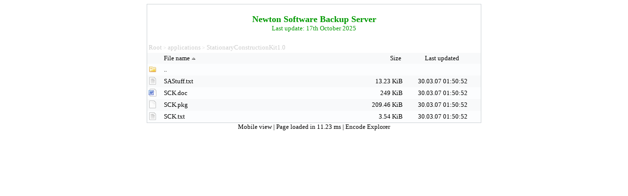

--- FILE ---
content_type: text/html; charset=UTF-8
request_url: http://newton1.applenewton.co.uk/?dir=applications/StationaryConstructionKit1.0
body_size: 2373
content:
<!DOCTYPE HTML>
<html xmlns="http://www.w3.org/1999/xhtml" xml:lang="en" lang="en">
<head>
<meta name="viewport" content="width=device-width" />
<meta http-equiv="Content-Type" content="text/html; charset=UTF-8">
<style type="text/css">

/* General styles */

BODY {
	background-color:#FFFFFF;
	font-family:Verdana;
	font-size:small;
}

A {
	color: #000000;
	text-decoration: none;
}

A:hover {
	text-decoration: underline;
}

#top {
	width:100%;
	padding-bottom: 20px;
}

#top a span, #top a:hover, #top a span:hover{
	color:#009900;
	font-weight:bold;
	text-align:center;
	font-size:large;
}

#top a {
	display:block;
	padding:20px 0 0 0;
}

#top span {
	display:block;
}

div.subtitle{
	width:80%;
	margin: 0 auto;
	color:#009900;
	text-align:center;
}

#frame {
	border: 1px solid #CDD2D6;
	text-align:left;
	position: relative;
	margin: 0 auto;
	max-width:680px;
	overflow:hidden;
}

#error {
	max-width:450px;
	background-color:#FFE4E1;
	color:#000000;
	padding:7pt;
	position: relative;
	margin: 10pt auto;
	text-align:center;
	border: 1px dotted #CDD2D6;
}

input {
	border: 1px solid #CDD2D6;
}

.bar{
	width:100%;
	clear:both;
	height:1px;
}

/* File list */

table.table {
	width:100%;
	border-collapse: collapse;
	table-layout: fixed;
	word-wrap: break-word;
}

table.table td{
	padding:3px;
}

table.table tr.row.two {
	background-color:#fcfdfe;
}

table.table tr.row.one {
	background-color:#f8f9fa;
}

table.table tr.row td.icon {
	width:25px;
	padding-top:3px;
	padding-bottom:1px;
}

table.table td.del {
	width:25px;
}

table.table tr.row td.size {
	width: 100px;
	text-align: right;
}

table.table tr.row td.changed {
	width: 150px;
	text-align: center;
}

table.table tr.header img {
	vertical-align:bottom;
}

table img{
	border:0;
}

/* Info area */

#info {
	color:#000000;
	font-family:Verdana;
	max-width:680px;
	position: relative;
	margin: 0 auto;
	text-align:center;
}

/* Thumbnail area */

#thumb {
	position:absolute;
	border: 1px solid #CDD2D6;
	background:#f8f9fa;
	display:none;
	padding:3px;
}

#thumb img {
	display:block;
}

/* Login bar (at the bottom of the page) */
#login_bar {
	margin: 0 auto;
	margin-top:2px;
	max-width:680px;
}

#login_bar input.submit{
	float:right;
}

/* Upload area */

#upload {
	margin: 0 auto;
	margin-top:2px;
	max-width:680px;
}

#upload #password_container {
	margin-right:20px;
}

#upload #newdir_container, #upload #password_container {
	float:left;
}

#upload #upload_container{
	float:right;
}

#upload input.upload_dirname, #upload input.upload_password{
	width:140px;
}

#upload input.upload_file{
	font-size:small;
}

/* Breadcrumbs */

div.breadcrumbs {
	display:block;
	padding:1px 3px;
	color:#cccccc;
	font-size:x-small;
}

div.breadcrumbs a{
	display:inline-block;
	color:#cccccc;
	padding:2px 0;
	font-size:small;
}

/* Login area */

#login {
	max-width:280px;
	text-align:right;
	margin:15px auto 50px auto;
}

#login div {
	display:block;
	width:100%;
	margin-top:5px;
}

#login label{
	width: 120px;
	text-align: right;
}

/* Mobile interface */

body.mobile #frame, body.mobile #info, body.mobile #upload {
	max-width:none;
}

body.mobile {
	font-size:medium;
}

body.mobile a.item {
	display:block;
	padding:10px 0;
}

body.mobile a.item span.size {
	float:right;
	margin-left:10px;
}

body.mobile table.table {
	margin-bottom:30px;
}

body.mobile table.table tr td {
	border-top: 1px solid #CDD2D6;
}

body.mobile table.table tr.last td {
	border-bottom: 1px solid #CDD2D6;
}

body.mobile #top {
	padding-bottom:3px;
}

body.mobile #top a {
	padding-top:3px;
}

body.mobile #upload #password_container, body.mobile #upload #upload_container, body.mobile #upload #newdir_container {
	float:none;
	margin-top:5px;
}

body.mobile #upload input.upload_dirname, body.mobile #upload input.upload_password{
	width:240px;
}

body.mobile #upload {
	margin-bottom:15px;
}

</style>

<!-- <meta charset="UTF-8" /> -->
<script type="text/javascript" src="https://ajax.googleapis.com/ajax/libs/jquery/1.5.2/jquery.min.js"></script>
<script type="text/javascript">
//<![CDATA[
$(document).ready(function() {
		function positionThumbnail(e) {
			xOffset = 30;
			yOffset = 10;
			$("#thumb").css("left",(e.clientX + xOffset) + "px");

			diff = 0;
			if(e.clientY + $("#thumb").height() > $(window).height())
				diff = e.clientY + $("#thumb").height() - $(window).height();

			$("#thumb").css("top",(e.pageY - yOffset - diff) + "px");
		}

		$("a.thumb").hover(function(e){
			$("#thumb").remove();
			$("body").append("<div id=\"thumb\"><img src=\"?thumb="+ $(this).attr("href") +"\" alt=\"Preview\" \/><\/div>");
			positionThumbnail(e);
			$("#thumb").fadeIn("medium");
		},
		function(){
			$("#thumb").remove();
		});

		$("a.thumb").mousemove(function(e){
			positionThumbnail(e);
			});

		$("a.thumb").click(function(e){$("#thumb").remove(); return true;});
	});
//]]>
</script>
<title>Newton Software Backup Server</title>
</head>
<body class="standard">
<div id="frame">
<div id="top">
	<a href="?dir="><span>Newton Software Backup Server</span></a>
<div class="subtitle">Last update: 17th October 2025</div>
</div>
<div class="breadcrumbs">
<a href="?dir=">Root</a>
&gt; <a href="?dir=applications/">applications</a>
&gt; <a href="?dir=applications/StationaryConstructionKit1.0/">StationaryConstructionKit1.0</a>
</div>

<!-- START: List table -->
<table class="table">
<tr class="row one header">
	<td class="icon"> </td>
	<td class="name"><a href="?sort_by=name&amp;sort_as=desc&amp;dir=applications/StationaryConstructionKit1.0/">File name<img style="border:0;" alt="desc" src="?img=arrow_up" /></a></td>
	<td class="size"><a href="?sort_by=size&amp;sort_as=asc&amp;dir=applications/StationaryConstructionKit1.0/">Size&nbsp;</a></td>
	<td class="changed"><a href="?sort_by=mod&amp;sort_as=asc&amp;dir=applications/StationaryConstructionKit1.0/">Last updated&nbsp;</a></td>
	</tr>
<tr class="row two">
	<td class="icon"><img alt="dir" src="?img=directory" /></td>
	<td colspan="3" class="long">
		<a class="item" href="?dir=applications/">..</a>
	</td>
</tr>
<tr class="row one">
<td class="icon"><img alt="txt" src="?img=txt" /></td>
<td class="name" colspan="1">
		<a href="applications/StationaryConstructionKit1.0/SAStuff.txt" class="item file" 1 download>SAStuff.txt</a>
</td>
<td class="size">13.23 KiB</td>
<td class="changed">30.03.07 01:50:52</td>
</tr>
<tr class="row two">
<td class="icon"><img alt="doc" src="?img=doc" /></td>
<td class="name" colspan="1">
		<a href="applications/StationaryConstructionKit1.0/SCK.doc" class="item file" 1 download>SCK.doc</a>
</td>
<td class="size">249 KiB</td>
<td class="changed">30.03.07 01:50:52</td>
</tr>
<tr class="row one">
<td class="icon"><img alt="pkg" src="?img=pkg" /></td>
<td class="name" colspan="1">
		<a href="applications/StationaryConstructionKit1.0/SCK.pkg" class="item file" 1 download>SCK.pkg</a>
</td>
<td class="size">209.46 KiB</td>
<td class="changed">30.03.07 01:50:52</td>
</tr>
<tr class="row two last">
<td class="icon"><img alt="txt" src="?img=txt" /></td>
<td class="name" colspan="1">
		<a href="applications/StationaryConstructionKit1.0/SCK.txt" class="item file" 1 download>SCK.txt</a>
</td>
<td class="size">3.54 KiB</td>
<td class="changed">30.03.07 01:50:52</td>
</tr>

</table>
<!-- END: List table -->
</div>

<!-- START: Info area -->
<div id="info">
<a href="?m&amp;dir=applications/StationaryConstructionKit1.0/">
Mobile view
</a> | 
Page loaded in 11.23 ms | <a href="http://encode-explorer.siineiolekala.net">Encode Explorer</a>
</div>
<!-- END: Info area -->
</body>
</html>

